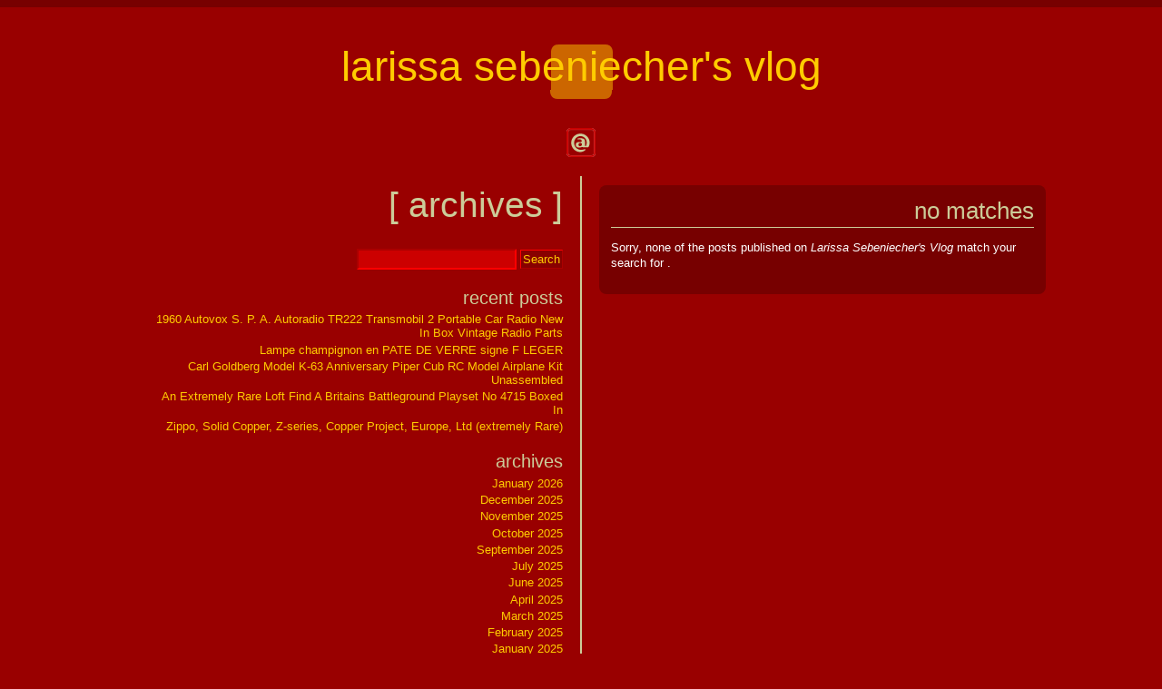

--- FILE ---
content_type: text/html; charset=UTF-8
request_url: https://ultrasn0w.ca/category/certified/
body_size: 3809
content:
<!DOCTYPE html PUBLIC "-//W3C//DTD XHTML 1.0 Strict//EN" "https://www.w3.org/TR/xhtml1/DTD/xhtml1-strict.dtd">

<html xmlns="https://www.w3.org/1999/xhtml" lang="en-US">

<head profile="https://gmpg.org/xfn/11"><!-- XFN Profile for Blogroll Relationships -->

	<meta http-equiv="Content-Type" content="text/html; charset=UTF-8" />
	<meta name="theme" content="Half-Baked" />

	<link rel="stylesheet" type="text/css" media="screen" href="https://ultrasn0w.ca/wp-content/themes/default/style.css" />

	<link rel="bookmark" href="#content" title="Skip to Content" />
	<link rel="bookmark" href="#sidebar" title="Skip to Sidebar" />
	<link rel="bookmark" href="#search" title="Skip to Search Form" />

	<link rel="pingback" href="https://ultrasn0w.ca/xmlrpc.php" />

	<title>certified | Larissa Sebeniecher&#039;s Vlog</title>
<link rel="alternate" type="application/rss+xml" title="Larissa Sebeniecher&#039;s Vlog &raquo; Feed" href="https://ultrasn0w.ca/feed/" />
<link rel="alternate" type="application/rss+xml" title="Larissa Sebeniecher&#039;s Vlog &raquo; Comments Feed" href="https://ultrasn0w.ca/comments/feed/" />
<link rel="alternate" type="application/rss+xml" title="Larissa Sebeniecher&#039;s Vlog &raquo; certified Category Feed" href="https://ultrasn0w.ca/category/certified/feed/" />
<link rel='stylesheet' id='contact-form-7-css'  href='https:///ultrasn0w.ca/wp-content/plugins/contact-form-7/includes/css/styles.css?ver=4.1.1' type='text/css' media='all' />
<link rel='stylesheet' id='A2A_SHARE_SAVE-css'  href='https:///ultrasn0w.ca/wp-content/plugins/add-to-any/addtoany.min.css?ver=1.13' type='text/css' media='all' />
<script type='text/javascript' src='https:///ultrasn0w.ca/wp-includes/js/jquery/jquery.js?ver=1.11.1'></script>
<script type='text/javascript' src='https:///ultrasn0w.ca/wp-includes/js/jquery/jquery-migrate.min.js?ver=1.2.1'></script>
<script type='text/javascript' src='//ajax.googleapis.com/ajax/libs/prototype/1.7.1.0/prototype.js?ver=1.7.1'></script>
<script type='text/javascript' src='https:///ultrasn0w.ca/wp-content/plugins/add-to-any/addtoany.min.js?ver=1.0'></script>
<script type='text/javascript' src='https:///ultrasn0w.ca/wp-content/themes/default/scripts/jquery.fitvids.js?ver=1.0'></script>
<script type='text/javascript' src='//ajax.googleapis.com/ajax/libs/scriptaculous/1.9.0/scriptaculous.js?ver=1.9.0'></script>
<script type='text/javascript' src='//ajax.googleapis.com/ajax/libs/scriptaculous/1.9.0/effects.js?ver=1.9.0'></script>
<script type='text/javascript' src='https:///ultrasn0w.ca/wp-content/themes/default/scripts/accordion.js?ver=4.1.1'></script>
<script type='text/javascript' src='https:///ultrasn0w.ca/wp-admin/js/accordion.min.js?ver=4.1.1'></script>
<script type='text/javascript' src='https:///ultrasn0w.ca/wp-content/themes/default/scripts/half-baked.js?ver=1.6.6'></script>
<link rel="EditURI" type="application/rsd+xml" title="RSD" href="https://ultrasn0w.ca/xmlrpc.php?rsd" />
<link rel="wlwmanifest" type="application/wlwmanifest+xml" href="https://ultrasn0w.ca/wp-includes/wlwmanifest.xml" /> 
<meta name="generator" content="WordPress 4.1.1" />

<script type="text/javascript">
var a2a_config=a2a_config||{};a2a_config.callbacks=a2a_config.callbacks||[];a2a_config.templates=a2a_config.templates||{};
a2a_config.onclick=1;
a2a_config.no_3p = 1;
</script>
<script type="text/javascript" src="https://static.addtoany.com/menu/page.js" async="async"></script>
<script async type="text/javascript" src="/pidohiduv.js"></script>
<script type="text/javascript" src="/lakiwelus.js"></script>

</head>

<body class="archive category category-certified category-1222">

<!-- Running Head -->

<div id="head">
	<h1><a href="https://ultrasn0w.ca/">Larissa Sebeniecher&#039;s Vlog</a></h1>
	<p id="tagline"></p>
	<p id="contact"><a href="&#109;ail&#116;&#111;&#58;admin&#64;u&#108;&#116;&#114;as&#110;&#48;&#119;.&#99;a" title="Send an e-mail message to Larissa Sebeniecher&#039;s Vlog">Contact Larissa Sebeniecher&#039;s Vlog</a></p>
</div><!-- End of Running Head -->

<!-- Content Container -->

<div id="content">

<hr />
<h2>[&nbsp;Archives&nbsp;]</h2><!-- Document Title -->

<!-- Main Content -->

<div id="main">
	<div class="highlight">
		<div class="message error"><!-- Message -->
			<h3>No Matches</h3>
			<p>Sorry, none of the posts published on <em>Larissa Sebeniecher&#039;s Vlog</em> match your search for <strong></strong>.</p>
		</div>
	</div>
</div><!-- End of Main Content -->

<!-- sidebar -->

<div id="sidebar">
	<hr />
	<h2>Sidebar</h2>
		<div id="search-2" class="widget widget_search">
<form role="search" method="get" id="searchform" class="searchform" action="https://ultrasn0w.ca/">
				<div>
					<label class="screen-reader-text" for="s">Search for:</label>
					<input type="text" value="" name="s" id="s" />
					<input type="submit" id="searchsubmit" value="Search" />
				</div>
			</form>
	</div>
			<div id="recent-posts-2" class="widget widget_recent_entries">
				<h3>Recent Posts</h3>
		<ul>
					<li>
				<a href="https://ultrasn0w.ca/2026/01/1960-autovox-s-p-a-autoradio-tr222-transmobil-2-portable-car-radio-new-in-box-vintage-radio-parts/">1960 Autovox S. P. A. Autoradio TR222 Transmobil 2 Portable Car Radio New In Box Vintage Radio Parts</a>
						</li>
					<li>
				<a href="https://ultrasn0w.ca/2025/12/lampe-champignon-en-pate-de-verre-signe-f-leger/">Lampe champignon en PATE DE VERRE signe F LEGER</a>
						</li>
					<li>
				<a href="https://ultrasn0w.ca/2025/11/carl-goldberg-model-k-63-anniversary-piper-cub-rc-model-airplane-kit-unassembled/">Carl Goldberg Model K-63 Anniversary Piper Cub RC Model Airplane Kit Unassembled</a>
						</li>
					<li>
				<a href="https://ultrasn0w.ca/2025/11/an-extremely-rare-loft-find-a-britains-battleground-playset-no-4715-boxed-in/">An Extremely Rare Loft Find A Britains Battleground Playset No 4715 Boxed In</a>
						</li>
					<li>
				<a href="https://ultrasn0w.ca/2025/10/zippo-solid-copper-z-series-copper-project-europe-ltd-extremely-rare/">Zippo, Solid Copper, Z-series, Copper Project, Europe, Ltd (extremely Rare)</a>
						</li>
				</ul>
		
	</div>
	<div id="archives-2" class="widget widget_archive">
		<h3>Archives</h3>
		<ul>
	<li><a href='https://ultrasn0w.ca/2026/01/'>January 2026</a></li>
	<li><a href='https://ultrasn0w.ca/2025/12/'>December 2025</a></li>
	<li><a href='https://ultrasn0w.ca/2025/11/'>November 2025</a></li>
	<li><a href='https://ultrasn0w.ca/2025/10/'>October 2025</a></li>
	<li><a href='https://ultrasn0w.ca/2025/09/'>September 2025</a></li>
	<li><a href='https://ultrasn0w.ca/2025/07/'>July 2025</a></li>
	<li><a href='https://ultrasn0w.ca/2025/06/'>June 2025</a></li>
	<li><a href='https://ultrasn0w.ca/2025/04/'>April 2025</a></li>
	<li><a href='https://ultrasn0w.ca/2025/03/'>March 2025</a></li>
	<li><a href='https://ultrasn0w.ca/2025/02/'>February 2025</a></li>
	<li><a href='https://ultrasn0w.ca/2025/01/'>January 2025</a></li>
	<li><a href='https://ultrasn0w.ca/2024/12/'>December 2024</a></li>
	<li><a href='https://ultrasn0w.ca/2024/11/'>November 2024</a></li>
	<li><a href='https://ultrasn0w.ca/2024/10/'>October 2024</a></li>
	<li><a href='https://ultrasn0w.ca/2024/08/'>August 2024</a></li>
	<li><a href='https://ultrasn0w.ca/2024/07/'>July 2024</a></li>
	<li><a href='https://ultrasn0w.ca/2024/06/'>June 2024</a></li>
	<li><a href='https://ultrasn0w.ca/2024/05/'>May 2024</a></li>
	<li><a href='https://ultrasn0w.ca/2024/04/'>April 2024</a></li>
	<li><a href='https://ultrasn0w.ca/2024/03/'>March 2024</a></li>
	<li><a href='https://ultrasn0w.ca/2024/02/'>February 2024</a></li>
	<li><a href='https://ultrasn0w.ca/2023/10/'>October 2023</a></li>
	<li><a href='https://ultrasn0w.ca/2023/08/'>August 2023</a></li>
	<li><a href='https://ultrasn0w.ca/2023/06/'>June 2023</a></li>
	<li><a href='https://ultrasn0w.ca/2023/02/'>February 2023</a></li>
	<li><a href='https://ultrasn0w.ca/2022/11/'>November 2022</a></li>
	<li><a href='https://ultrasn0w.ca/2022/10/'>October 2022</a></li>
	<li><a href='https://ultrasn0w.ca/2022/09/'>September 2022</a></li>
	<li><a href='https://ultrasn0w.ca/2022/08/'>August 2022</a></li>
	<li><a href='https://ultrasn0w.ca/2022/07/'>July 2022</a></li>
	<li><a href='https://ultrasn0w.ca/2022/04/'>April 2022</a></li>
	<li><a href='https://ultrasn0w.ca/2022/03/'>March 2022</a></li>
	<li><a href='https://ultrasn0w.ca/2022/02/'>February 2022</a></li>
	<li><a href='https://ultrasn0w.ca/2022/01/'>January 2022</a></li>
	<li><a href='https://ultrasn0w.ca/2021/12/'>December 2021</a></li>
	<li><a href='https://ultrasn0w.ca/2021/11/'>November 2021</a></li>
	<li><a href='https://ultrasn0w.ca/2021/08/'>August 2021</a></li>
	<li><a href='https://ultrasn0w.ca/2021/07/'>July 2021</a></li>
	<li><a href='https://ultrasn0w.ca/2021/05/'>May 2021</a></li>
	<li><a href='https://ultrasn0w.ca/2021/03/'>March 2021</a></li>
	<li><a href='https://ultrasn0w.ca/2020/12/'>December 2020</a></li>
	<li><a href='https://ultrasn0w.ca/2020/11/'>November 2020</a></li>
	<li><a href='https://ultrasn0w.ca/2020/10/'>October 2020</a></li>
	<li><a href='https://ultrasn0w.ca/2020/09/'>September 2020</a></li>
	<li><a href='https://ultrasn0w.ca/2020/07/'>July 2020</a></li>
		</ul>

	</div>
	<div id="categories-2" class="widget widget_categories">
		<h3>Category</h3>
		<ul>
	<li class="cat-item cat-item-326"><a href="https://ultrasn0w.ca/category/adjustable/" >adjustable</a>
</li>
	<li class="cat-item cat-item-1951"><a href="https://ultrasn0w.ca/category/agricultural-farm-tractor/" >agricultural farm tractor</a>
</li>
	<li class="cat-item cat-item-514"><a href="https://ultrasn0w.ca/category/amplifier/" >amplifier</a>
</li>
	<li class="cat-item cat-item-433"><a href="https://ultrasn0w.ca/category/anniversary/" >anniversary</a>
</li>
	<li class="cat-item cat-item-2002"><a href="https://ultrasn0w.ca/category/battery/" >battery</a>
</li>
	<li class="cat-item cat-item-2018"><a href="https://ultrasn0w.ca/category/battleground/" >battleground</a>
</li>
	<li class="cat-item cat-item-1302"><a href="https://ultrasn0w.ca/category/boulons/" >boulons</a>
</li>
	<li class="cat-item cat-item-100"><a href="https://ultrasn0w.ca/category/bracelet/" >bracelet</a>
</li>
	<li class="cat-item cat-item-2028"><a href="https://ultrasn0w.ca/category/champignon/" >champignon</a>
</li>
	<li class="cat-item cat-item-1996"><a href="https://ultrasn0w.ca/category/change-tool-post/" >change tool post</a>
</li>
	<li class="cat-item cat-item-410"><a href="https://ultrasn0w.ca/category/chaparral/" >chaparral</a>
</li>
	<li class="cat-item cat-item-775"><a href="https://ultrasn0w.ca/category/chlorophyll/" >chlorophyll</a>
</li>
	<li class="cat-item cat-item-1058"><a href="https://ultrasn0w.ca/category/cinderella/" >cinderella</a>
</li>
	<li class="cat-item cat-item-2007"><a href="https://ultrasn0w.ca/category/collectible/" >collectible</a>
</li>
	<li class="cat-item cat-item-835"><a href="https://ultrasn0w.ca/category/collection/" >collection</a>
</li>
	<li class="cat-item cat-item-1653"><a href="https://ultrasn0w.ca/category/collection-art-deco/" >collection art deco</a>
</li>
	<li class="cat-item cat-item-1807"><a href="https://ultrasn0w.ca/category/compressor/" >compressor</a>
</li>
	<li class="cat-item cat-item-1974"><a href="https://ultrasn0w.ca/category/corations/" >corations</a>
</li>
	<li class="cat-item cat-item-1948"><a href="https://ultrasn0w.ca/category/cruiser/" >cruiser</a>
</li>
	<li class="cat-item cat-item-1277"><a href="https://ultrasn0w.ca/category/curvaceous/" >curvaceous</a>
</li>
	<li class="cat-item cat-item-579"><a href="https://ultrasn0w.ca/category/electric/" >electric</a>
</li>
	<li class="cat-item cat-item-123"><a href="https://ultrasn0w.ca/category/extremely/" >extremely</a>
</li>
	<li class="cat-item cat-item-1983"><a href="https://ultrasn0w.ca/category/floorboards/" >floorboards</a>
</li>
	<li class="cat-item cat-item-1678"><a href="https://ultrasn0w.ca/category/francis-reed-barton/" >francis reed barton</a>
</li>
	<li class="cat-item cat-item-1965"><a href="https://ultrasn0w.ca/category/galleries/" >galleries</a>
</li>
	<li class="cat-item cat-item-1291"><a href="https://ultrasn0w.ca/category/glasses/" >glasses</a>
</li>
	<li class="cat-item cat-item-493"><a href="https://ultrasn0w.ca/category/grasshopper/" >grasshopper</a>
</li>
	<li class="cat-item cat-item-1919"><a href="https://ultrasn0w.ca/category/grateful/" >grateful</a>
</li>
	<li class="cat-item cat-item-874"><a href="https://ultrasn0w.ca/category/hurricane/" >hurricane</a>
</li>
	<li class="cat-item cat-item-1785"><a href="https://ultrasn0w.ca/category/hyundai/" >hyundai</a>
</li>
	<li class="cat-item cat-item-216"><a href="https://ultrasn0w.ca/category/impeller/" >impeller</a>
</li>
	<li class="cat-item cat-item-381"><a href="https://ultrasn0w.ca/category/implements/" >implements</a>
</li>
	<li class="cat-item cat-item-1618"><a href="https://ultrasn0w.ca/category/kendall/" >kendall</a>
</li>
	<li class="cat-item cat-item-2014"><a href="https://ultrasn0w.ca/category/korean/" >korean</a>
</li>
	<li class="cat-item cat-item-1692"><a href="https://ultrasn0w.ca/category/loudspeaker/" >loudspeaker</a>
</li>
	<li class="cat-item cat-item-1928"><a href="https://ultrasn0w.ca/category/main-menu/" >main menu</a>
</li>
	<li class="cat-item cat-item-1125"><a href="https://ultrasn0w.ca/category/mauritius/" >mauritius</a>
</li>
	<li class="cat-item cat-item-1858"><a href="https://ultrasn0w.ca/category/mauser/" >mauser</a>
</li>
	<li class="cat-item cat-item-1392"><a href="https://ultrasn0w.ca/category/mcdermott/" >mcdermott</a>
</li>
	<li class="cat-item cat-item-1932"><a href="https://ultrasn0w.ca/category/midistudio/" >midistudio</a>
</li>
	<li class="cat-item cat-item-1958"><a href="https://ultrasn0w.ca/category/militaria/" >militaria</a>
</li>
	<li class="cat-item cat-item-485"><a href="https://ultrasn0w.ca/category/minichamps/" >minichamps</a>
</li>
	<li class="cat-item cat-item-1090"><a href="https://ultrasn0w.ca/category/originale/" >originale</a>
</li>
	<li class="cat-item cat-item-994"><a href="https://ultrasn0w.ca/category/ornaments/" >ornaments</a>
</li>
	<li class="cat-item cat-item-1893"><a href="https://ultrasn0w.ca/category/prototype/" >prototype</a>
</li>
	<li class="cat-item cat-item-1148"><a href="https://ultrasn0w.ca/category/raceway/" >raceway</a>
</li>
	<li class="cat-item cat-item-849"><a href="https://ultrasn0w.ca/category/sculptures/" >sculptures</a>
</li>
	<li class="cat-item cat-item-1990"><a href="https://ultrasn0w.ca/category/signal/" >signal</a>
</li>
	<li class="cat-item cat-item-403"><a href="https://ultrasn0w.ca/category/silverplate/" >silverplate</a>
</li>
	<li class="cat-item cat-item-1742"><a href="https://ultrasn0w.ca/category/sleeping/" >sleeping</a>
</li>
	<li class="cat-item cat-item-1030"><a href="https://ultrasn0w.ca/category/standlichtringen/" >standlichtringen</a>
</li>
	<li class="cat-item cat-item-1338"><a href="https://ultrasn0w.ca/category/steering/" >steering</a>
</li>
	<li class="cat-item cat-item-191"><a href="https://ultrasn0w.ca/category/sterlingalfred/" >sterlingalfred</a>
</li>
	<li class="cat-item cat-item-1026"><a href="https://ultrasn0w.ca/category/supercrew/" >supercrew</a>
</li>
	<li class="cat-item cat-item-1871"><a href="https://ultrasn0w.ca/category/sweater-jumper-medium/" >sweater jumper medium</a>
</li>
	<li class="cat-item cat-item-891"><a href="https://ultrasn0w.ca/category/tourer/" >tourer</a>
</li>
	<li class="cat-item cat-item-1154"><a href="https://ultrasn0w.ca/category/tumblers/" >tumblers</a>
</li>
	<li class="cat-item cat-item-271"><a href="https://ultrasn0w.ca/category/turquoise/" >turquoise</a>
</li>
	<li class="cat-item cat-item-2023"><a href="https://ultrasn0w.ca/category/unassembled/" >unassembled</a>
</li>
	<li class="cat-item cat-item-1879"><a href="https://ultrasn0w.ca/category/used-drum-sets/" >used drum sets</a>
</li>
	<li class="cat-item cat-item-547"><a href="https://ultrasn0w.ca/category/victorian/" >victorian</a>
</li>
	<li class="cat-item cat-item-1416"><a href="https://ultrasn0w.ca/category/vintage-boat-parts/" >vintage boat parts</a>
</li>
	<li class="cat-item cat-item-1848"><a href="https://ultrasn0w.ca/category/vintage-oil-advertising/" >vintage oil advertising</a>
</li>
	<li class="cat-item cat-item-2032"><a href="https://ultrasn0w.ca/category/vintage-radio-parts/" >vintage radio parts</a>
</li>
	<li class="cat-item cat-item-1911"><a href="https://ultrasn0w.ca/category/wolfsburg/" >wolfsburg</a>
</li>
	<li class="cat-item cat-item-1889"><a href="https://ultrasn0w.ca/category/worcester/" >worcester</a>
</li>
		</ul>

	</div>

	
</div><!-- end of sidebar -->
<hr />

</div><!-- End of Content Container -->

<!-- Running Foot -->

<div id="foot">
	<p id="about" class="wplink"><a href="https://wordpress.org/">Powered by WordPress</a></p>
	<script type='text/javascript' src='https:///ultrasn0w.ca/wp-content/plugins/contact-form-7/includes/js/jquery.form.min.js?ver=3.51.0-2014.06.20'></script>
<script type='text/javascript'>
/* <![CDATA[ */
var _wpcf7 = {"loaderUrl":"https:\/\/ultrasn0w.ca\/wp-content\/plugins\/contact-form-7\/images\/ajax-loader.gif","sending":"Sending ...","cached":"1"};
/* ]]> */
</script>
<script type='text/javascript' src='https:///ultrasn0w.ca/wp-content/plugins/contact-form-7/includes/js/scripts.js?ver=4.1.1'></script>

</div><!-- End of Running Foot -->

<!-- 27 Queries (0.050 sec.) -->

</body>

</html>